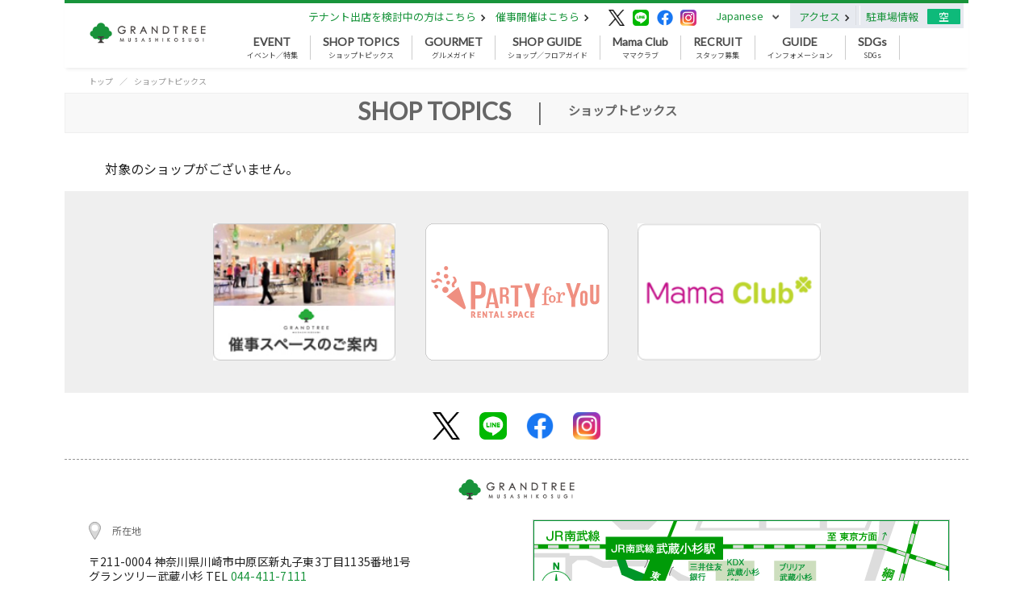

--- FILE ---
content_type: text/html; charset=UTF-8
request_url: https://grand-tree.jp/shoptopic/3000006645/
body_size: 5386
content:
<!DOCTYPE html>
<html lang="ja">

<head>
    <meta charset="UTF-8">
    <meta name="viewport" content="width=device-width, shrink-to-fit=no">
    <!-- twitter用 -->
<meta name="twitter:card" content="summary_large_image">
<meta name="twitter:site" content="">
<meta name="twitter:title" content="">
<meta name="twitter:description" content="">
<meta name="twitter:image" content="">

<!-- Facebook用 -->
<meta property="fb:app_id" content="" />
<meta property="og:type" content="article" />
<meta property="og:title" content="">
<meta property="og:description" content="">
<meta property="og:url" content="">
<meta property="og:image" content="">
    <link rel="canonical" href="https://grand-tree.jp/shoptopic/3000006645">
    <link rel="stylesheet" type="text/css" href="../../css/wpsite/bootstrap.min.css">
    <link rel="stylesheet" type="text/css" href="../../css/wpsite/bootstrap.offcanvas.min.css">
        <link rel="stylesheet" type="text/css" href="../../css/wpsite/grandtree/common_sp.css" media="(max-width:575px)">
    <link rel="stylesheet" type="text/css" href="../../css/wpsite/grandtree/common_pc.css" media="(min-width:576px)">
            <link rel="shortcut icon" href="../../gt_favicon.ico">
        
    <title>ショップトピック詳細</title>
    <meta name="Description" content="ショップトピックスのご紹介ページです。グランツリ―武蔵小杉は、JR武蔵小杉駅から徒歩4分の約160店舗の専門店からなる複合商業施設です。" />
    <!-- Google Tag Manager -->
    <script>(function(w,d,s,l,i){w[l]=w[l]||[];w[l].push({'gtm.start':
    new Date().getTime(),event:'gtm.js'});var f=d.getElementsByTagName(s)[0],
    j=d.createElement(s),dl=l!='dataLayer'?'&l='+l:'';j.async=true;j.src=
    'https://www.googletagmanager.com/gtm.js?id='+i+dl;f.parentNode.insertBefore(j,f);
    })(window,document,'script','dataLayer','GTM-MQQNJBF');</script>
    <!-- End Google Tag Manager -->

    <!-- Page Style-->
    <link rel="stylesheet" type="text/css" href="../../css/wpsite/grandtree/shoptopic_sp.css" media="(max-width:575px)">
<link rel="stylesheet" type="text/css" href="../../css/wpsite/grandtree/shoptopic_pc.css" media="(min-width:576px)">
    </head>

<body class="hold-transition">
    <div class="wrapper">
        
        <header>
    <div class="container">
        <div class="row">
            <div class="d-none d-sm-block col-sm-2 header-logo">
                <a href="https://grand-tree.jp">
                    <img src="https://grand-tree.jp/app/30/img/shop/shop_icon_file/grandtree_logo.png" alt="グランツリー武蔵小杉のロゴ画像">
                </a>
            </div>
            <div class="col-sm-10 navigations">
                <div class="d-none d-sm-table header-links">
                                        <div class="header-event-link-tenant">
                        <a href="https://tenant.ario.jp/kukaku/shop/30/" target="_blank">テナント出店を検討中の方はこちら&nbsp;<img src="../../../img/pc/header/arrow_right.png" alt="催事・イベント開催への矢印"></a>
                    </div>
                                                            <div class="header-event-link">
                        <a href="https://space.ario.jp/space/shop/musashikosugi/" target="_blank">催事開催はこちら&nbsp;<img src="../../../img/pc/header/arrow_right.png" alt="催事・イベント開催への矢印"></a>
                    </div>
                                        <div class="header-sns">
                        <a href="https://twitter.com/gtkosugi" target="_blank"><img src="../../../img/icon/twitter.png" alt="Twitterのアイコン"></a>                        <a href="https://line.me/R/ti/p/%40042xhpob" target="_blank"><img src="../../../img/icon/line.png" alt="LINEのアイコン"></a>                                                <a href="https://www.facebook.com/gtkosugi/" target="_blank">
                            <img src="../../../img/icon/facebook.png" alt="Facebookのアイコン">
                        </a>
                                                <a href="https://www.instagram.com/gtkosugi/" target="_blank"><img src="../../../img/icon/instagram.png" alt="Instagramのアイコン"></a>                    </div>
                                        <div class="header-language">
                        <nav class="navbar navbar-expand">
                            <div class="collapse navbar-collapse" id="navbarLanguage">
                                <ul class="navbar-nav">
                                    <li class="nav-item dropdown">
                                    <a class="nav-link dropdown-toggle" href="https://grand-tree.jp" id="navbarDropdownLanguage" role="button" data-toggle="dropdown" aria-haspopup="true" aria-expanded="false">
                                        Japanese
                                    </a>
                                    <div class="dropdown-menu" aria-labelledby="navbarDropdownLanguage">
                                        <a class="dropdown-item" href="https://grand-tree.jp">Japanese</a>
                                        <div class="d-none d-sm-block dropdown-divider"></div>
                                        <a class="dropdown-item" href="https://grand-tree.jp/lang/en">English</a>
                                        <div class="d-none d-sm-block dropdown-divider"></div>
                                                                                <a class="dropdown-item" href="https://grand-tree.jp/lang/cn">中文</a>
                                        <div class="d-none d-sm-block dropdown-divider"></div>
                                                                                <a class="dropdown-item" href="https://grand-tree.jp/lang/kr">한국어</a>
                                        <div class="d-none d-sm-block dropdown-divider"></div>
                                    </div>
                                    </li>
                                </ul>
                            </div>
                        </nav>
                    </div>
                                                            <div class="header-access">
                                                <span class="header-access-link">
                                                    <a href="https://grand-tree.jp/information/access">アクセス&nbsp;<img src="../../../img/pc/header/arrow_right.png" alt="アクセスへの矢印"></a>
                        </span>
                                                                                    <span class="parking-info"><a href="#">駐車場情報</a></span>
                                                                    <span class="parking-sign parking-empty">
                                                                空</span>
                                                    
                    </div>
                                                        </div>
                <nav class="navbar navbar-expand-sm global-navigation">
                    <button class="navbar-toggler pull-left offcanvas-toggle navbar-toggler-close" type="button" data-toggle="offcanvas" data-target="#navbarGlobal" aria-controls="navbarGlobal" aria-expanded="false" aria-label="Toggle navigation">
                        <!-- <span class="navbar-toggler-icon"></span> -->
                    </button>
                    <a class="d-sm-none navbar-brand navbar-brand-center" href="https://grand-tree.jp">
                        
                        <img src="https://grand-tree.jp/app/30/img/shop/shop_icon_file/grandtree_logo.png" alt="グランツリー武蔵小杉のロゴ画像">
                    </a>
                    <!-- <div class="collapse navbar-collapse" id="navbarGlobal"> -->
                    <div class="navbar-offcanvas navbar-offcanvas-fade navbar-offcanvas-touch" id="navbarGlobal">
                        <button class="navbar-toggler pull-left offcanvas-toggle navbar-toggler-open is-open" type="button" data-toggle="offcanvas" data-target="#navbarGlobal" aria-controls="navbarGlobal" aria-expanded="false" aria-label="Toggle navigation"></button>
                        <hr class="d-sm-none">
                                                <div class="d-sm-none language-sp dropdown-sp">
                            <input type="checkbox" id="language-select-input">
                            <label class="language-select-label" for="language-select-input"><p>Language</p></label>
                            <ul class="language-select-menu select-menu">
                                <li><a href="https://grand-tree.jp">日本語</a></li>
                                                                <li><a href="https://grand-tree.jp/lang/en">ENGLISH</a></li>
                                                                <li><a href="https://grand-tree.jp/lang/cn">中文</a></li>
                                                                <li><a href="https://grand-tree.jp/lang/kr">한국어</a></li>
                                                            </ul>
                        </div>
                                                                                                <ul class="navbar-nav">
                                                        <li class="nav-item dropdown">
                                <a class="nav-link " href="https://grand-tree.jp/event">
                                    <span class="d-none d-sm-block">EVENT</span>
                                    <p class="d-sm-none"><img class="menu_icon" srcset="../../../img/sp/header/icon_event.png 1x, ../../../img/sp/header/icon_event@2x.png 2x" alt="イベント／特集のアイコン"></p>
                                    イベント／特集
                                </a>
                            </li>
                                                                                    <li class="nav-item">
                                <a class="nav-link " href="https://grand-tree.jp/shoptopic">
                                    <span class="d-none d-sm-block">SHOP TOPICS</span>
                                    <p class="d-sm-none"><img class="menu_icon" srcset="../../../img/sp/header/icon_shop_topics.png 1x, ../../../img/sp/header/icon_shop_topics@2x.png 2x" alt="ショップトピックスのアイコン"></p>
                                    ショップトピックス
                                </a>
                            </li>
                                                                                    <li class="nav-item">
                                <a class="nav-link " href="https://grand-tree.jp/gourmet">
                                    <span class="d-none d-sm-block">GOURMET</span>
                                    <p class="d-sm-none"><img class="menu_icon" srcset="../../../img/sp/header/icon_gourmet.png 1x, ../../../img/sp/header/icon_gourmet@2x.png 2x" alt="グルメガイドのアイコン"></p>
                                    グルメガイド
                                </a>
                            </li>
                                                                                    <li class="nav-item dropdown">
                                <a class="nav-link  dropdown-toggle bg-none" href="#" id="navbarDropdownShopGuide" role="button" data-toggle="dropdown" aria-haspopup="true" aria-expanded="false">
                                    <span class="d-none d-sm-block">SHOP GUIDE</span>
                                    <p class="d-sm-none"><img class="menu_icon" srcset="../../../img/sp/header/icon_shop_guide.png 1x, ../../../img/sp/header/icon_shop_guide@2x.png 2x" alt="ショップ／フロアガイドのアイコン"></p>
                                    ショップ／フロアガイド
                                </a>
                                <div class="dropdown-menu min_w_9" aria-labelledby="navbarDropdownShopGuide">
                                    <a class="dropdown-item" href="https://grand-tree.jp/shop">お店を探す</a>
                                                                        <div class="d-none d-sm-block dropdown-divider"></div>
                                    <a class="dropdown-item" href="https://grand-tree.jp/party">パーティールーム</a>
                                                                                                                                                <div class="d-none d-sm-block dropdown-divider"></div>
                                </div>
                            </li>
                                                                                      
                                <li class="nav-item">
                                                                            <a class="nav-link " href="https://grand-tree.jp/mamaclub">
                                            <span class="d-none d-sm-block">Mama Club</span>
                                            <p class="d-sm-none">
                                                <img class="menu_icon" srcset="../../../img/sp/header/icon_mamaclub.png 1x, ../../../img/sp/header/icon_mamaclub.png 2x" alt="ママクラブのアイコン">
                                            </p>
                                            ママクラブ
                                        </a>
                                                                    </li>
                                                                                                                <li class="nav-item">
                                                                <a class="nav-link " href="https://grand-tree.jp/recruit">
                                                                    <span class="d-none d-sm-block">RECRUIT</span>
                                    <p class="d-sm-none"><img class="menu_icon" srcset="../../../img/sp/header/icon_recruit.png 1x, ../../../img/sp/header/icon_recruit@2x.png 2x" alt="スタッフ募集のアイコン"></p>
                                    スタッフ募集
                                </a>
                            </li>
                                                                                    <li class="nav-item dropdown">
                                <a class="nav-link  dropdown-toggle bg-none" href="#" id="navbarDropdownGuide" role="button" data-toggle="dropdown" aria-haspopup="true" aria-expanded="false">
                                    <span class="d-none d-sm-block">GUIDE</span>
                                    <p class="d-sm-none"><img class="menu_icon" srcset="../../../img/sp/header/icon_guide.png 1x, ../../../img/sp/header/icon_guide@2x.png 2x" alt="インフォメーションのアイコン"></p>
                                    インフォメーション
                                </a>
                                <div class="dropdown-menu min_w_8" aria-labelledby="navbarDropdownGuide">
                                    <a class="dropdown-item" href="https://grand-tree.jp/information/access">アクセス・営業時間</a>
                                    <div class="d-none d-sm-block dropdown-divider"></div>
                                    <a class="dropdown-item" href="https://grand-tree.jp/information/service">サービス</a>
                                    <div class="d-none d-sm-block dropdown-divider"></div>
                                    <a class="dropdown-item" href="https://grand-tree.jp/information/news">ニュース</a>
                                    <div class="d-none d-sm-block dropdown-divider"></div>
                                                                        <a class="dropdown-item" href="https://space.ario.jp/space/shop/musashikosugi/" target="_blank">催事開催はこちら</a>
                                    <div class="d-none d-sm-block dropdown-divider"></div>
                                                                                                            <a class="dropdown-item" href="https://grand-tree.jp/information/about">グランツリーについて</a>
                                                                        <div class="d-none d-sm-block dropdown-divider"></div>
                                </div>
                            </li>
                            
                            
                            
                            
                            
                            
                            
                                                        <li class="nav-item">
                                <a class="nav-link " href="/sdgs" target="_blank">
                                    <span class="d-none d-sm-block">SDGs</span>
                                    <p class="d-sm-none"><img class="menu_icon" srcset="../../../img/sp/header/icon_earth.png 1x, ../../../img/sp/header/icon_earth@2x.png 2x" alt="SDGsのアイコン"></p>
                                    SDGs
                                </a>
                            </li>
                            
                                                        <li class="d-sm-none nav-item nav-item-gray">
                                <a class="nav-link" href="https://tenant.ario.jp/kukaku/shop/30/" target="_blank">
                                    <p class="d-sm-none"><img class="menu_icon" srcset="../../../img/sp/header/icon_event_opening.png 1x, ../../../img/sp/header/icon_event_opening@2x.png 2x" alt="催事・イベント開催のアイコン"></p>
                                    テナント出店を検討中の方はこちら
                                </a>
                            </li>
                            
                                                        <li class="d-sm-none nav-item nav-item-gray">
                                <a class="nav-link" href="https://space.ario.jp/space/shop/musashikosugi/" target="_blank">
                                    <p class="d-sm-none"><img class="menu_icon" srcset="../../../img/sp/header/icon_event_opening.png 1x, ../../../img/sp/header/icon_event_opening@2x.png 2x" alt="催事・イベント開催のアイコン"></p>
                                    催事開催はこちら
                                </a>
                            </li>
                                                                                </ul>
                        <div class="d-sm-none navbar-sns">
                            <a href="https://twitter.com/gtkosugi" target="_blank"><img src="../../../img/icon/twitter.png" alt="Twitterのアイコン"></a>                            <a href="https://line.me/R/ti/p/%40042xhpob" target="_blank"><img src="../../../img/icon/line.png" alt="LINEのアイコン"></a>                            <a href="https://www.facebook.com/gtkosugi/" target="_blank"><img src="../../../img/icon/facebook.png" alt="Facebookのアイコン"></a>                            <a href="https://www.instagram.com/gtkosugi/" target="_blank"><img src="../../../img/icon/instagram.png" alt="Instagramのアイコン"></a>                        </div>
                    </div>
                </nav>
            </div>
        </div>
                                <nav class="d-sm-none navbar navbar-access-sp">
                <a class="header-access-sp" href="https://grand-tree.jp/information/access">
                    <div class="header-access-link-sp">アクセス</div>
                    <div class="parking-info-sp">
                        <img class="parking-mark" srcset="../../../img/sp/header/parking_mark.png 1x, ../../../img/sp/header/parking_mark@2x.png 2x" alt="駐車場マークの画像">
                            <p class="main-parking-info">
                                                            <span class="parking-sign parking-empty">
                                                        空</span>
                            </p>
                    </div>
                </a>
            </nav>
                        </div>
</header>



<div id="content">
    <div class="container breadcrumb-area">
        <nav aria-label="パンくずリスト">
            <ol class="breadcrumb">
                <li class="breadcrumb-item"><a href="https://grand-tree.jp">トップ</a></li>
                <li class="breadcrumb-item"><a href="https://grand-tree.jp/shoptopic">ショップトピックス</a></li>
                            </ol>
        </nav>
    </div>
    <div class="page-heading under-line">
        <div class="container">
            <p class="heading-text"><span class="en">SHOP TOPICS</span><span>|</span><span class="jp">ショップトピックス</span></p>
                    </div>
    </div>
        <div class="container event-detail-area slide-area">
        <p class="event-end">対象のショップがございません。</p>
    </div>
        </div>

    <!-- <div class="d-sm-none sns">
        <a href="#"><img src="../../img/icon/twitter.png" alt=""></a>
        <a href="#"><img src="../../img/icon/line.png" alt=""></a>
        <a href="#"><img src="../../img/icon/facebook.png" alt=""></a>
        <a href="#"><img src="../../img/icon/instagram.png" alt=""></a>
    </div> -->

    </div>


<footer>
        <div class="appeal-area">
        <div class="container clearfix">
            <ul class="appeal-list">
                                                <li><a href="https://space.ario.jp/space/shop/musashikosugi/" target="_blank">
                                    <img class="d-none d-sm-block"
                        src="https://grand-tree.jp/app/30/img/footeruponbanner/3000000112/img_appeal_3.jpg"
                        alt="催事スペース案内のバナー画像">
                    <img class="d-sm-none"
                        src="https://grand-tree.jp/app/30/img/footeruponbanner/3000000112/img_appeal_3.jpg"
                        alt="催事スペース案内のバナー画像">
                    <span class="copyright"> </span>
                </a></li>
                                                <li><a href="https://grand-tree.jp/party/" target="_blank">
                                    <img class="d-none d-sm-block"
                        src="https://grand-tree.jp/app/30/img/footeruponbanner/3000000335/Partyforyou_footer.png"
                        alt="パーティールームの画像">
                    <img class="d-sm-none"
                        src="https://grand-tree.jp/app/30/img/footeruponbanner/3000000335/Partyforyou_footer.png"
                        alt="パーティールームの画像">
                    <span class="copyright"> </span>
                </a></li>
                                                <li><a href="https://grand-tree.jp/mamaclub/" target="_blank">
                                    <img class="d-none d-sm-block"
                        src="https://grand-tree.jp/app/30/img/footeruponbanner/3000000369/mamaclub_1.png"
                        alt="ママクラブ用バナー画像">
                    <img class="d-sm-none"
                        src="https://grand-tree.jp/app/30/img/footeruponbanner/3000000369/mamaclub_1.png"
                        alt="ママクラブ用バナー画像">
                    <span class="copyright"> </span>
                </a></li>
                            </ul>
                        <p class="button button-left"><img srcset="../../../img/sp/footer/arrow_left_green.png 1x, ../../../img/sp/footer/arrow_left_green@2x.png 2x" alt=""></p>
            <p class="button button-right"><img srcset="../../../img/sp/footer/arrow_right_green.png 1x, ../../../img/sp/footer/arrow_right_green@2x.png 2x" alt=""></p>
                    </div>
    </div>
        <div class="sns">
        <div class="container">
            <a href="https://twitter.com/gtkosugi" target="_blank"><img src="../../../img/icon/twitter.png" alt="Twitterのアイコン"></a>            <a href="https://line.me/R/ti/p/%40042xhpob" target="_blank"><img src="../../../img/icon/line.png" alt="LINEのアイコン"></a>            <a href="https://www.facebook.com/gtkosugi/" target="_blank"><img src="../../../img/icon/facebook.png" alt="Facebookのアイコン"></a>            <a href="https://www.instagram.com/gtkosugi/" target="_blank"><img src="../../../img/icon/instagram.png" alt="Instagramのアイコン"></a>        </div>
    </div>
    <div class="access-map">
        <div class="container">
            <div class="footer-logo">
                <img src="https://grand-tree.jp/app/30/img/shop/shop_icon_file/grandtree_logo.png" alt="グランツリー武蔵小杉のロゴ画像">
            </div>
            <div class="row">
                <div class="col-sm-6 d-none d-sm-block access">
                    <ul>
                        <li>
                            <p class="access-map-icon"><img src="../../../img/pc/footer/icon_address.png" alt=""></p>
                            <p class="access-map-head">所在地</p>
                            <p class="access-map-detail">
                                                                    〒211-0004 神奈川県川崎市中原区新丸子東3丁目1135番地1号<br>
                                    グランツリー武蔵小杉 TEL <a href="tel:044-411-7111">044-411-7111</a>
                                                                            <br>
                                        イトーヨーカドー TEL
                                                                                                                                                        <a href="tel:044-422-3111">044-422-3111</a>
                                                                                                </p>
                        </li>
                        <li>
                            <p class="access-map-icon"><img src="../../../img/pc/footer/icon_train.png" alt=""></p>
                            <p class="access-map-head">交通アクセス</p>
                                                        <p class="access-map-detail">
    <dd>東京急行電鉄・JR東日本「武蔵小杉駅」から徒歩4分</dd>
    <dd>主要駅から最寄り駅までの所要時間の目安<br>
        <ul>
            <li>・渋谷駅<br>東急東横線で最短13分</li>
            <li>・品川駅<br>JR横須賀線で最短10分</li>
            <li>・川崎駅<br>JR南武線で最短9分</li>
            <li>・横浜駅<br>東急東横線、JR横須賀線/湘南新宿ラインで最短10分</li>
        </ul>
        <span>※所要時間はいずれも日中平常時乗り換え、待ち時間は含まれません。</span>
    </dd>
</p>
                                                    </li>
                        <li class="footer_open_hours_area" id="footer-opningtime">
                            <p class="access-map-icon"><img src="../../../img/pc/footer/icon_clock.png" alt=""></p>
                            <p class="access-map-head">営業時間</p>
                            <p>専門店</p><p>1～4F 物販/サービス ………… 10:00～21:00</p><p>フードコート/カフェ …………10:00～21:00</p><p>1F 食物販………………………10:00～21:00</p><p>1F レストラン …………………11:00～23:00（当面の間11：00～22：00）</p><p><br></p><p>※認可保育所</p><p>7:00～20:00</p><p>※一部店舗は営業時間が異なります。</p><p><br></p><p>イトーヨーカドー</p><p>1F………………………………10:00～22:00</p><p>2・4F&nbsp;…………………………10:00～21:00</p>
                        </li>
                                                <li>
                            <p class="access-map-icon"><img src="../../../img/pc/footer/icon_calendar.png" alt=""></p>
                            <p class="access-map-head">営業日</p>
                                                        <p class="access-map-detail">
    <span class="text-large">年中無休</span><br>
    ※一部店舗は異なります。
</p>
                                                    </li>
                                                <li>
                            <p class="access-map-detail">
                                <a href="https://grand-tree.jp/information/access">その他詳しい情報はコチラ&nbsp;<img src="../../../img/pc/footer/bracket_right.png" alt="アクセスへの矢印"></a>
                            </p>
                        </li>
                    </ul>
                </div>
                <div class="col-sm-6 d-none d-sm-block map">
                    <img class="img-map" src="https://grand-tree.jp/app/30/img/shop/map_image_file/route_map.png" alt=""><br>
                    <a href="https://www.google.co.jp/maps/place/%E3%82%B0%E3%83%A9%E3%83%B3%E3%83%84%E3%83%AA%E3%83%BC%E6%AD%A6%E8%94%B5%E5%B0%8F%E6%9D%89/@35.5737124,139.6612509,17z/data=!3m1!5s0x6018f57cb15420e5:0x717da1ff8a0666c0!4m13!1m7!3m6!1s0x6018f5633722a245:0xb9a515d1cb012334!2z44CSMjExLTAwMDQg56We5aWI5bed55yM5bed5bSO5biC5Lit5Y6f5Yy65paw5Li45a2Q5p2x77yT5LiB55uu77yR77yR77yT77yV!3b1!8m2!3d35.5738251!4d139.660319!3m4!1s0x6018f57cbaff6489:0xab4dfd251c63498e!8m2!3d35.5738264!4d139.6603535" target="_blank">Google Mapで地図を見る&nbsp;<img src="../../../img/pc/footer/link_new_window.png" alt=""></a>
                </div>
            </div>
        </div>
    </div>
    <div class="footer-menu">
        <div class="container">
            <div class="row bottom-menu">
                                <div class="col-12 col-sm-5 row footer-link">
                    <ul class="col-6 col-sm-6">
                                                    <li><a href="https://www.itoyokado.co.jp/corporate/" target="_blank">会社概要</a></li>
                                                <li><a href="https://grand-tree.jp/privacypolicy">プライバシーポリシー</a></li>
                        <li><a href="https://grand-tree.jp/privacy">ご利用に際して</a></li>
                        <li><a href="https://grand-tree.jp/contact">お問い合わせ</a></li>
                    </ul>
                    <ul class="col-6 col-sm-6">
                                                <li><a href="https://grand-tree.jp/link">リンク</a></li>
                                                <li><a href="https://grand-tree.jp/sitemap">サイトマップ</a></li>
                                                <li><a href="https://grand-tree.jp/information/about">グランツリーについて</a></li>
                                            </ul>
                </div>
            </div>
                        <div class="footer-copyright"> © SENMONTENKAI. All rights reserved.</div>
                    </div>
    </div>
</footer>
<div class="scroll-top"></div>
    </div><!-- ./wrapper -->

    
    <!-- REQUIRED JS SCRIPTS -->
<script src="../../js/wpsite/jquery-3.5.1.min.js"></script>
<script src="../../js/wpsite/bootstrap.min.js"></script>
<script src="../../js/wpsite/bootstrap.offcanvas.min.js"></script>
<script src="../../js/wpsite/ofi.min.js"></script>
<script src="../../js/wpsite/common.js"></script>
<script src="../../js/wpsite/shoptopic.js"></script>
<script src="../../js/wpsite/detail_slide_event_news_shoptopics.js"></script>
<script type="text/javascript"></script>
</body>
</html>


--- FILE ---
content_type: text/css
request_url: https://grand-tree.jp/css/wpsite/grandtree/shoptopic_pc.css
body_size: 1952
content:
#content {
  padding-bottom: 0;
}

#content .topics-list-area {
  padding-bottom: 100px;
}

#content .topics-list-area nav.nav-topics-select {
  padding: 0;
}

#content .topics-list-area ul.topics-select {
  width: 100%;
  margin-bottom: 42px;
  border-radius: 8px;
  border: solid 1px #707070;
}

#content .topics-list-area ul.topics-select li[class*="col-sm-"] {
  width: 20%;
  height: 44px;
  padding: 14px 0 0;
  font-size: 14px;
  font-weight: normal;
  font-stretch: normal;
  font-style: normal;
  line-height: 1.21;
  letter-spacing: 0.19px;
  text-align: center;
  color: #18943b;
  cursor: pointer;
  border-right: solid 1px #707070;
}

#content .topics-list-area ul.topics-select li[class*="col-sm-"]:last-child {
  border-right: none;
}

#content .topics-list-area ul.topics-select li[class*="col-sm-"].active {
  border-bottom: solid 4px #18943b;
}

#content .topics-list-area ul.topics-select li[class*="col-sm-"]:first-child.active {
  border-bottom-left-radius: 4px;
}

#content .topics-list-area ul.topics-select li[class*="col-sm-"]:last-child.active {
  border-bottom-right-radius: 4px;
}

#content .topics-list-area ul.topics-select-list {
  margin-bottom: 20px;
  padding-top: 23px;
  border-top: solid 2px #18943b;
}

#content .topics-list-area ul.topics-select-list .tenant-name {
  margin: 0 12px 6px;
  font-size: 16px;
  font-weight: bold;
  font-stretch: normal;
  font-style: normal;
  line-height: 1.19;
  letter-spacing: 0.22px;
  text-align: left;
}

#content .page-heading {
  position: relative;
}

#content .page-heading .date {
  height: 16px;
  margin: 0;
  position: absolute;
  top: 5px;
  right: 50px;
  font-size: 15px;
  font-weight: normal;
  font-stretch: normal;
  font-style: normal;
  line-height: 2.13;
  letter-spacing: 0.75px;
  text-align: right;
  color: #4a4a4a;
}

#content .topics-detail-area {
  padding-bottom: 95px;
}

#content .topics-detail-area [class^="col-"] {
  padding: 0;
}

#content .topics-detail-area .clearfix {
  margin-bottom: 0;
}

#content .topics-detail-area .titles {
  width: 490px;
  margin-bottom: 11px;
}

#content .topics-detail-area .titles .title {
  margin-bottom: 10px;
  font-size: 22px;
  font-weight: bold;
  font-stretch: normal;
  font-style: normal;
  line-height: 1.36;
  letter-spacing: 0.3px;
  text-align: left;
}

#content .topics-detail-area .titles .date {
  font-size: 16px;
  font-weight: normal;
  font-stretch: normal;
  font-style: normal;
  line-height: 1.36;
  letter-spacing: 0.22px;
  text-align: left;
}

#content .topics-detail-area .detail-slide {
  width: 492px;
  margin-left: 38px;
}

#content .topics-detail-area .detail-slide img {
  outline: solid 1px #cccccc;
}

#content .topics-detail-area .detail-slide .sign {
  z-index: 100;
  right: -10px;
}

#content .topics-detail-area .detail-slide .slide-main {
  margin: 0;
  padding: 0;
  position: relative;
}

#content .topics-detail-area .detail-slide .slide-main img {
  width: 490px;
  height: 367px;
  object-fit: contain;
  font-family: 'object-fit: contain;';
  /*for IE*/
  position: absolute;
  top: 0;
  left: 0;
}

#content .topics-detail-area .detail-slide ul.slide-thumbnail {
  width: 492px;
  margin: 0 0 10px;
  padding: 0;
}

#content .topics-detail-area .detail-slide li {
  padding: 0 5px;
}

#content .topics-detail-area .detail-slide li:first-child {
  padding-left: 0;
}

#content .topics-detail-area .detail-slide li:last-child {
  padding-right: 0;
}

#content .topics-detail-area .detail-slide li img {
  width: 115px;
  height: 87px;
  object-fit: contain;
  font-family: 'object-fit: contain;';
  /*for IE*/
  opacity: 0.5;
  cursor: pointer;
}

#content .topics-detail-area .detail-slide li.active img {
  opacity: 1;
  cursor: auto;
  outline: solid 2px #18943b;
}

#content .topics-detail-area .detail-slide .copyright {
  width: 490px;
  margin-bottom: 20px;
  font-size: 11px;
  font-weight: normal;
  font-stretch: normal;
  font-style: normal;
  line-height: 1.18;
  letter-spacing: 0.15px;
  text-align: right;
  vertical-align: top;
}

#content .topics-detail-area .sns-like {
  margin: 0 0 53px;
  padding: 0;
}

#content .topics-detail-area .sns-like li {
  display: inline-block;
  margin-right: 30px;
  position: relative;
  margin-bottom: 10px;
}

#content .topics-detail-area .sns-like li div {
  position: absolute;
  bottom: 0;
  left: 0;
}

#content .topics-detail-area .shop-info {
  width: 490px;
  margin-bottom: 41px;
}

#content .topics-detail-area .shop-info .shop-logo {
  margin-right: 32px;
}

#content .topics-detail-area .shop-info .shop-logo img {
  width: auto;
  height: auto;
  max-width: 120px;
  max-height: 90px;
  object-fit: contain;
  font-family: 'object-fit: contain;';
  /*for IE*/
  outline: solid 1px #cccccc;
}

#content .topics-detail-area .shop-info .categories p {
  margin: 0;
}

#content .topics-detail-area .shop-info .categories .category {
  margin-bottom: 6px;
  font-size: 14px;
  font-weight: normal;
  font-stretch: normal;
  font-style: normal;
  line-height: 1.21;
  letter-spacing: 0.19px;
  text-align: left;
}

#content .topics-detail-area .shop-info .categories .shop-name {
  font-size: 22px;
  font-weight: bold;
  font-stretch: normal;
  font-style: normal;
  line-height: 1.18;
  letter-spacing: 0.3px;
  text-align: left;
}

#content .topics-detail-area .text {
  margin-bottom: 50px;
  font-size: 16px;
  font-weight: normal;
  font-stretch: normal;
  font-style: normal;
  /*line-height: 2;*/
  line-height: 150%;
  letter-spacing: normal;
  text-align: left;
  color: #4a4a4a;
}

#content .topics-detail-area .shop-sale-info {
  margin-bottom: 40px;
}

#content .topics-detail-area .shop-sale-info .title {
  margin-bottom: 18px;
  font-size: 22px;
  font-weight: bold;
  font-stretch: normal;
  font-style: normal;
  line-height: 1.18;
  letter-spacing: 0.3px;
  text-align: left;
}

#content .topics-detail-area .shop-sale-info .sale-info {
  display: table;
  table-layout: auto;
  width: 100%;
  margin-top: 10px;
  min-height: 64px;
  border: solid 2px #18943b;
  background: #fff0f2;
}

#content .topics-detail-area .shop-sale-info .sale-info .happy-day {
  display: table-cell;
  width: 224px;
  height: 100%;
  position: relative;
  float: none !important;
  vertical-align: middle;
}

#content .topics-detail-area .shop-sale-info .sale-info .happy-day img {
  height: auto;
  width: 100%;
  margin: auto;
  padding: 0;
  position: absolute;
  transform: translateY(-50%) translateX(-50%);
  /* top: 50%; */
  left: 50%;
}

#content .topics-detail-area .shop-sale-info .sale-info .shop-sale {
  display: table-cell;
  height: 100%;
  position: relative;
}

#content .topics-detail-area .shop-sale-info .sale-info .shop-sale .pos {
  width: 100%;
  height: auto;
  padding: 20px;
  position: relative;
  transform: translateX(-50%);
  top: 0;
  left: 50%;
  text-align: center;
}

#content .topics-detail-area .shop-sale-info .sale-info .shop-sale span {
  font-size: 16px;
  font-weight: normal;
  font-stretch: normal;
  font-style: normal;
  letter-spacing: 1.6px;
  text-align: center;
  vertical-align: middle;
}

#content .topics-detail-area .shop-sale-info .sale-info .shop-sale span.discount {
  margin: 0 10px;
  font-size: 20px;
  font-weight: bold;
  letter-spacing: 2px;
  color: #ff0000;
}

#content .topics-detail-area a.link-shop-detail {
  display: block;
  width: 490px;
  height: 50px;
  margin: 0 auto;
  padding-top: 15px;
  font-size: 15px;
  font-weight: bold;
  font-stretch: normal;
  font-style: normal;
  line-height: 1.2;
  letter-spacing: 0.2px;
  text-align: center;
  color: #ffffff;
  border-radius: 8px;
  background: #18943b url(../../../img/pc/common/arrow_right_red.png) no-repeat center right 15px;
}

#content hr.event-separate-line {
  width: 100%;
  margin: 0;
  padding: 0;
  border-top: solid 1px #cccccc;
}

#content .event-list-area {
  padding: 29px 0 50px;
  background: #f8f8f8;
}

#content .event-list-area .shop-topics-area,
#content .event-list-area .connect-event-area {
  padding-bottom: 30px;
}

#content .event-list-area .shop-topics-area .heading,
#content .event-list-area .connect-event-area .heading {
  margin-bottom: 23px;
  padding-bottom: 20px;
  position: relative;
  font-size: 22px;
  font-weight: bold;
  font-stretch: normal;
  font-style: normal;
  line-height: 1.18;
  letter-spacing: 0.3px;
  text-align: left;
  border-bottom: solid 2px #18943b;
}

.fb_iframe_widget > span{
  height: 20px !important;
}

#content .recommended-topics-list-area {
  padding-bottom: 10px;
}

.recommended-topics-list {
  font-size: 20px;
  font-weight: bold;
  font-stretch: normal;
  font-style: normal;
  letter-spacing: normal;
  margin-bottom: 10px;
}

#content .recommended-topics-list-area nav.nav-topics-select {
  padding: 0;
}

#content .recommended-topics-list-area ul.topics-select {
  width: 100%;
  margin-bottom: 42px;
  border-radius: 8px;
  border: solid 1px #707070;
}

#content .recommended-topics-list-area ul.topics-select li[class*="col-sm-"] {
  width: 20%;
  height: 44px;
  padding: 14px 0 0;
  font-size: 14px;
  font-weight: normal;
  font-stretch: normal;
  font-style: normal;
  line-height: 1.21;
  letter-spacing: 0.19px;
  text-align: center;
  color: #18943b;
  cursor: pointer;
  border-right: solid 1px #707070;
}

#content .recommended-topics-list-area ul.topics-select li[class*="col-sm-"]:last-child {
  border-right: none;
}

#content .recommended-topics-list-area ul.topics-select li[class*="col-sm-"].active {
  border-bottom: solid 4px #18943b;
}

#content .recommended-topics-list-area ul.topics-select li[class*="col-sm-"]:first-child.active {
  border-bottom-left-radius: 4px;
}

#content .recommended-topics-list-area ul.topics-select li[class*="col-sm-"]:last-child.active {
  border-bottom-right-radius: 4px;
}

#content .recommended-topics-list-area ul.recommended-topics-select-list {
  margin-bottom: 20px;
  padding-top: 23px;
  border-top: solid 2px #18943b;
}

#content .recommended-topics-list-area ul.recommended-topics-select-list .tenant-name {
  margin: 0 12px 6px;
  font-size: 16px;
  font-weight: bold;
  font-stretch: normal;
  font-style: normal;
  line-height: 1.19;
  letter-spacing: 0.22px;
  text-align: left;
}

#content ul.common-list-3 li:last-child, #content ul.common-list-3 li:nth-of-type(4n) {
  border-right: dashed 1px #cccccc;
}

img[src*="https://s.w.org/images/core/emoji"] {
    height: 1em;
    width: 1em;
}


--- FILE ---
content_type: text/css
request_url: https://grand-tree.jp/css/wpsite/grandtree/shoptopic_sp.css
body_size: 2051
content:
#content {
  padding-bottom: 0;
  background: #ffffff;
}

#content .topics-list-area {
  padding-bottom: 71px;
}

#content .topics-list-area nav.nav-topics-select {
  padding: 0 0 22px;
}

#content .topics-list-area ul.topics-select {
  width: 100%;
  border-radius: 4px;
  border: solid 2px #707070;
  background-color: #ffffff;
}

#content .topics-list-area ul.topics-select li {
  height: 43px;
  padding: 0;
  position: relative;
  border-right: solid 2px #cccccc;
}

#content .topics-list-area ul.topics-select li:first-child, #content .topics-list-area ul.topics-select li:nth-child(2), #content .topics-list-area ul.topics-select li:nth-child(3) {
  border-bottom: solid 2px #cccccc;
}

#content .topics-list-area ul.topics-select li:nth-child(3), #content .topics-list-area ul.topics-select li:last-child {
  border-right: none;
}

#content .topics-list-area ul.topics-select li.active {
  padding-bottom: 5px;
  border-bottom: solid 5px #18943b;
}

#content .topics-list-area ul.topics-select li:nth-child(4).active {
  border-bottom-left-radius: 2px;
}

#content .topics-list-area ul.topics-select li:last-child.active {
  border-bottom-right-radius: 2px;
}

#content .topics-list-area ul.topics-select li span {
  display: inline-block;
  width: 100%;
  height: auto;
  padding: 0 5px;
  position: absolute;
  top: 47%;
  left: 50%;
  transform: translateY(-50%) translateX(-50%);
  font-size: 12px;
  font-weight: normal;
  font-stretch: normal;
  font-style: normal;
  line-height: 1.2;
  letter-spacing: 0.2px;
  text-align: center;
  color: #18943b;
}

#content .topics-list-area ul.topics-select-list {
  padding-top: 7px;
  border-top: solid 3px #18943b;
}

#content .topics-list-area ul.topics-select-list .tenant-name {
  margin-bottom: 7px;
  font-size: 13px;
  font-weight: bold;
  font-stretch: normal;
  font-style: normal;
  line-height: 1.21;
  letter-spacing: 0.16px;
  text-align: left;
}

#content .page-heading {
  position: relative;
}

#content .page-heading .date {
  margin: 8px 0 0;
  font-family: 'Lato', sans-serif;
  font-size: 12px;
  font-weight: normal;
  font-stretch: normal;
  font-style: normal;
  line-height: 1.21;
  letter-spacing: normal;
  text-align: center;
}

#content .topics-detail-area {
  padding-top: 19px;
}

#content .topics-detail-area [class^="col-"] {
  padding: 0;
}

#content .topics-detail-area .titles {
  margin-bottom: 11px;
}

#content .topics-detail-area .titles .title {
  margin-bottom: 7px;
  font-size: 18px;
  font-weight: bold;
  font-stretch: normal;
  font-style: normal;
  letter-spacing: 0.24px;
  text-align: center;
}

#content .topics-detail-area .titles .date {
  margin-bottom: 9px;
  font-family: 'Lato', sans-serif;
  font-size: 15px;
  font-weight: normal;
  font-stretch: normal;
  font-style: normal;
  line-height: 1.2;
  letter-spacing: normal;
  text-align: center;
}

#content .topics-detail-area .detail-slide {
  margin-bottom: 23px;
}

#content .topics-detail-area .detail-slide img {
  width: 100%;
  height: auto;
  object-fit: contain;
  outline: solid 2px #cccccc;
}

#content .topics-detail-area .detail-slide .slide-main {
  width: 100%;
  position: relative;
}

#content .topics-detail-area .detail-slide .slide-main img {
  position: absolute;
  top: 0;
  left: 0;
}

#content .topics-detail-area .detail-slide ul.slide-thumbnail {
  margin: 7px 0 11px;
  padding: 0;
}

#content .topics-detail-area .detail-slide ul.slide-thumbnail li {
  padding: 0 3px;
}

#content .topics-detail-area .detail-slide ul.slide-thumbnail li img {
  width: 100%;
  height: 62px;
  object-fit: cover;
  opacity: 0.5;
}

#content .topics-detail-area .detail-slide ul.slide-thumbnail li.active img {
  opacity: 1;
  outline: solid 2px #18943b;
}

#content .topics-detail-area .detail-slide .copyright {
  width: 100%;
  font-size: 10px;
  font-weight: normal;
  font-stretch: normal;
  font-style: normal;
  line-height: 1.2;
  letter-spacing: 0.14px;
  text-align: right;
}

#content .topics-detail-area .detail-slide ul.sns-like {
  height: 0 !important;
}

#content .topics-detail-area .detail-slide ul.sns-like * {
  height: 0 !important;
}

#content .topics-detail-area .shop-info {
  min-height: 96px;
  margin-bottom: 23px;
}

#content .topics-detail-area .shop-info .shop-logo {
  margin-right: 26px;
}

#content .topics-detail-area .shop-info .shop-logo img {
  width: auto;
  height: auto;
  max-width: 127px;
  max-height: 96px;
  outline: solid 2px #cccccc;
}

#content .topics-detail-area .shop-info .categories {
  margin-bottom: 23px;
}

#content .topics-detail-area .shop-info .categories p {
  margin: 0;
}

#content .topics-detail-area .shop-info .categories .category {
  margin-bottom: 17px;
  font-size: 10px;
  font-weight: normal;
  font-stretch: normal;
  font-style: normal;
  line-height: 1.2;
  letter-spacing: 0.14px;
  text-align: left;
}

#content .topics-detail-area .shop-info .categories .shop-name {
  font-size: 18px;
  font-weight: bold;
  font-stretch: normal;
  font-style: normal;
  line-height: 1.19;
  letter-spacing: 0.24px;
  text-align: left;
}

#content .topics-detail-area .text {
  margin-bottom: 43px;
  font-size: 15px;
  font-weight: normal;
  font-stretch: normal;
  font-style: normal;
  /*line-height: 1.67;*/
  line-height: 150%;
  letter-spacing: normal;
  text-align: left;
}

#content .topics-detail-area .shop-sale-info {
  margin-bottom: 24px;
}

#content .topics-detail-area .shop-sale-info .title {
  margin-bottom: 9px;
  font-size: 18px;
  font-weight: bold;
  font-stretch: normal;
  font-style: normal;
  line-height: 1.19;
  letter-spacing: 0.24px;
  text-align: left;
}

#content .topics-detail-area .shop-sale-info .sale-info {
  width: 100%;
  margin-top: 10px;
  height: auto;
  border: solid 2px #18943b;
  background: #fff0f2;
}

#content .topics-detail-area .shop-sale-info .sale-info .happy-day {
  width: 100%;
  height: 50px;
  margin: 0;
  padding: 0;
  position: relative;
  background: #e10b7b;
}

#content .topics-detail-area .shop-sale-info .sale-info .happy-day img {
  width: 100%;
  height: 100%;
  margin: auto;
  padding: 0;
  position: absolute;
  top: 50%;
  left: 50%;
  transform: translateY(-50%) translateX(-50%);
  text-align: center;
}

#content .topics-detail-area .shop-sale-info .sale-info .shop-sale {
  min-height: 61px;
  position: relative;
}

#content .topics-detail-area .shop-sale-info .sale-info .shop-sale .pos {
  width: 100%;
  height: auto;
  margin: auto;
  padding: 10px;
  position: relative;
  transform: translateX(-50%);
  top: 0;
  left: 50%;
  text-align: center;
}

#content .topics-detail-area .shop-sale-info .sale-info .shop-sale span {
  font-size: 15px;
  font-weight: normal;
  font-stretch: normal;
  font-style: normal;
  line-height: 1.33;
  letter-spacing: 1.5px;
  text-align: center;
  vertical-align: middle;
}

#content .topics-detail-area .shop-sale-info .sale-info .shop-sale span.discount {
  font-size: 24px;
  font-weight: bold;
  line-height: 0.83;
  letter-spacing: 2.4px;
  text-align: center;
  color: #ff0000;
}

#content .topics-detail-area .shop-sale-info .sale-info .shop-sale span.attention {
  font-size: 12px;
  font-weight: normal;
  font-stretch: normal;
  font-style: normal;
  line-height: 1.67;
  letter-spacing: 1.2px;
}

#content .topics-detail-area a.link-shop-detail {
  display: block;
  width: 262px;
  height: 60px;
  margin: 0 auto 77px;
  padding-top: 22px;
  font-size: 12px;
  font-weight: bold;
  font-stretch: normal;
  font-style: normal;
  line-height: 1.21;
  letter-spacing: 0.16px;
  text-align: center;
  color: #ffffff;
  border-radius: 4px;
  background-color: #18943b;
  background-image: url(../../../img/sp/common/arrow_right_red.png);
  background-size: 15px 15px;
  background-repeat: no-repeat;
  background-position: center right 15px;
}

@media only screen and (-webkit-min-device-pixel-ratio: 2) {
  #content .topics-detail-area a.link-shop-detail {
    background-image: #18943b url(../../../img/sp/common/arrow_right_red@2x.png);
  }
}

#content hr.event-separate-line {
  width: 100%;
  margin: 0;
  padding: 0;
  border-top: solid 2px #cccccc;
}

#content .event-list-area {
  padding: 26px 0 41px;
  background: #ffffff;
}

#content .event-list-area .shop-topics-area,
#content .event-list-area .connect-event-area {
  padding: 0 10px 41px;
}

#content .event-list-area .shop-topics-area .heading,
#content .event-list-area .connect-event-area .heading {
  margin-bottom: 10px;
  padding-bottom: 11px;
  font-size: 18px;
  font-weight: bold;
  font-stretch: normal;
  font-style: normal;
  line-height: 1.19;
  letter-spacing: normal;
  text-align: left;
  border-bottom: solid 3px #18943b;
}

#content .event-list-area .event-now-area {
  margin-bottom: 0;
}

#content .event-list-area .event-now-list {
  padding-bottom: 10px;
}

#content .event-list-area .link-event-list,
#content .event-list-area .link-more-info {
  display: block;
  width: 262px;
  height: 44px;
  margin: 20px auto 0;
  padding-top: 14px;
  font-size: 12px;
  font-weight: bold;
  font-stretch: normal;
  font-style: normal;
  line-height: 1.21;
  letter-spacing: 0.16px;
  text-align: center;
  color: #ffffff;
  border-radius: 4px;
  background-color: #18943b;
  background-size: 11px 11px;
  background-repeat: no-repeat;
  background-position: center right 8px;
}

#content .event-list-area .link-event-list {
  background-image: url(../../../img/sp/common/arrow_right_red.png);
}

#content .event-list-area .link-more-info {
  background-image: url(../../../img/sp/common/more_info_plus_red.png);
}

@media only screen and (-webkit-min-device-pixel-ratio: 2) {
  #content .event-list-area .link-event-list {
    background-image: url(../../../img/sp/common/arrow_right_red@2x.png);
  }
  #content .event-list-area .link-more-info {
    background-image: url(../../../img/sp/common/more_info_plus_red@2x.png);
  }
}

#content .event-list-area + #event-find-area {
  background: #ffffff;
}

#content .recommended-topics-list-area {
  padding-top: 20px;
  padding-bottom: 30px;
}

.recommended-topics-list {
  font-size: 16px;
  font-weight: bold;
  font-stretch: normal;
  font-style: normal;
  letter-spacing: normal;
  margin-bottom: 10px;
}

#content .recommended-topics-list-area nav.nav-topics-select {
  padding: 0 0 22px;
}

#content .recommended-topics-list-area ul.topics-select {
  width: 100%;
  border-radius: 4px;
  border: solid 2px #707070;
  background-color: #ffffff;
}

#content .recommended-topics-list-area ul.topics-select li {
  height: 43px;
  padding: 0;
  position: relative;
  border-right: solid 2px #cccccc;
}

#content .recommended-topics-list-area ul.topics-select li:first-child, #content .recommended-topics-list-area ul.topics-select li:nth-child(2), #content .recommended-topics-list-area ul.topics-select li:nth-child(3) {
  border-bottom: solid 2px #cccccc;
}

#content .recommended-topics-list-area ul.topics-select li:nth-child(3), #content .recommended-topics-list-area ul.topics-select li:last-child {
  border-right: none;
}

#content .recommended-topics-list-area ul.topics-select li.active {
  padding-bottom: 5px;
  border-bottom: solid 5px #18943b;
}

#content .recommended-topics-list-area ul.topics-select li:nth-child(4).active {
  border-bottom-left-radius: 2px;
}

#content .recommended-topics-list-area ul.topics-select li:last-child.active {
  border-bottom-right-radius: 2px;
}

#content .recommended-topics-list-area ul.topics-select li span {
  display: inline-block;
  width: 100%;
  height: auto;
  padding: 0 5px;
  position: absolute;
  top: 47%;
  left: 50%;
  transform: translateY(-50%) translateX(-50%);
  font-size: 12px;
  font-weight: normal;
  font-stretch: normal;
  font-style: normal;
  line-height: 1.2;
  letter-spacing: 0.2px;
  text-align: center;
  color: #18943b;
}

#content .recommended-topics-list-area ul.recommended-topics-select-list {
  padding-top: 7px;
  border-top: solid 3px #18943b;
}

#content .recommended-topics-list-area ul.recommended-topics-select-list .tenant-name {
  margin-bottom: 7px;
  font-size: 13px;
  font-weight: bold;
  font-stretch: normal;
  font-style: normal;
  line-height: 1.21;
  letter-spacing: 0.16px;
  text-align: left;
}

#content ul.common-list-3 li:last-child, #content ul.common-list-3 li:nth-child(odd) {
  border-right: dashed 2px #979797;
}

img[src*="https://s.w.org/images/core/emoji"] {
    height: 1em;
    width: 1em;
}


--- FILE ---
content_type: application/javascript; charset=utf-8
request_url: https://grand-tree.jp/js/wpsite/shoptopic.js
body_size: 2162
content:
$(function () {
    /* 絞り込みページング *************************************************/
    var page_item_count = 28;
    var page_item_count_sp = 16;
    var page_no = 1;
    var item = 'all';
    var item_category = {
        'all': 'すべて',
        'fasion': 'ファッション',
        'service': 'サービス・エンタメ',
        'gourmet': 'グルメ',
        'lifestyle': 'ライフスタイル・雑貨',
    };
    var resize_timeout = 50;
    var currentWidth = $(window).width();

    $(window).on('load', function() {
        var url_hash = location.hash;
        if (!url_hash) {
            url_hash = '#all';
        }
        $(".topics-select").find("li").each(function (i, elem) {
            var temp_item = "#" + $(this).data('item');
            if (url_hash == temp_item) {
                $(this).click();
            }
        });
    });

    breadcrumb();
    paging();

    // for SP
    hideMoreInfo();
    redrawBorder();
    recredrawBorder();

    // リサイズ時のレイアウト調整
    var list_resize_timer = false;
    $(window).resize(function () {
        var userAgent = navigator.userAgent;
        if (userAgent.indexOf('iPhone') > 0
            || userAgent.indexOf('Android') > 0
            || userAgent.indexOf('iPad') > 0) {
            if ($(window).width() == currentWidth) {
                return;
            }
        }
        currentWidth = $(window).width();

        if (list_resize_timer !== false) {
            clearTimeout(list_resize_timer);
        }

        list_resize_timer = setTimeout(function () {
            paging();

            // for SP
            hideMoreInfo();
            redrawBorder();
            recredrawBorder();
        }, resize_timeout);
    });

    // 絞り込み
    $('.topics-select li').on('click', function () {
        page_no = 1;

        $('.topics-select li').removeClass('active');
        $(this).addClass('active');
        item = $(this).data('item');

        if (item == "coupon") {
            location.href = special_url;
            return;
        }

        // breadcrumb();
        paging();
        // for SP
        hideMoreInfo();
        redrawBorder();
        recredrawBorder();
    });

    // PC：ページ切り替え
    $(document).on('click', '#pager li', function () {
        $(window).scrollTop(0);
        page_no = $(this).data('page');
        paging();

        redrawBorder();
        recredrawBorder();
    });

    // SP：さらに表示
    $('.topics-list-area .button-more-info').on('click', function () {
        var li = $('.topics-select-list li');
        var li_hide = li.filter(':not(:visible)').filter('.hide-more-info');

        if (li_hide.length <= page_item_count_sp) {
            // 残り全て表示してさらに表示ボタンを非表示
            li_hide.removeClass('hide-more-info');
            li_hide.show();
            $(this).hide();
        } else {
            for (var i = 0; i < page_item_count_sp; i++) {
                li_hide.eq(i).removeClass('hide-more-info');
                li_hide.show();
            }
        }

        redrawBorder();
        recredrawBorder();
    });

    // 一覧の表示・非表示切り替え
    function display() {
        $('.topics-select-list li').show().removeClass('hide-more-info');
        $('.no-data').hide();
        if (item != 'all') {
            $('.topics-select-list li').not('.topics-' + item).hide();

            if ($('.topics-' + item).length <= 0) {
                $('.no-data').show();
            }
        } else {
            if ($('.topic-data').length <= 0) {
                $('.no-data').show();
            }
        }
    }

    // PC：ページング
    function paging() {
        display();

        if (window.matchMedia('(max-width:575px)').matches) {
            return;
        }
        // SPは以下スキップ

        var pager = $('#pager');
        pager.empty();

        var list_data = $('.topics-select-list li:visible');
        var page_count = Math.ceil(list_data.length / page_item_count);

        for (var i = 1; i <= page_count; i++) {
            // 前のページ
            if (page_no != 1 && i == 1) {
                var pglt = $('<li></li>', { 'text': '<', 'data-page': page_no - 1 })
                pager.append(pglt);
            }

            var pg = $('<li></li>', { 'text': i, 'data-page': i })
            if (i == page_no) {
                pg.addClass('active');
            }
            pager.append(pg);

            // 次のページ
            if (page_no != i && i == page_count) {
                var pggt = $('<li></li>', { 'text': '>', 'data-page': page_no + 1 })
                pager.append(pggt);
            }
        }

        // リストのオフセット
        var start = ((page_no - 1) * page_item_count);
        var end = start + page_item_count - 1;
        for (var i = 0; i < list_data.length; i++) {
            if (start > i || i > end) {
                $(list_data[i]).hide();
            }
        }
    }

    // SP：「さらに表示」以下を非表示
    function hideMoreInfo() {
        if (window.matchMedia('(min-width:576px)').matches) {
            $('#pager').show();
            return;
        }

        var li = $('.topics-select-list li');
        var li_visible = li.filter(':visible');
        if (li_visible.length > page_item_count_sp) {
            $('.topics-list-area .button-more-info').show();

            for (var i = page_item_count_sp; i <= li_visible.length - 1; i++) {
                $(li_visible[i]).addClass('hide-more-info');
            }
        } else {
            $('.topics-list-area .button-more-info').hide();
        }
    }

    // border再描画
    function redrawBorder() {
        var li = $('.topics-select-list li');
        var li_visible = li.filter(':visible');

        // 一旦全liの右のborderを無しにする
        li.css({ 'border-right': 'none' });

        if (window.matchMedia('(min-width:576px)').matches) {
            // for PC
            var border_style = li.first().css('border-left');
            li_visible.filter(function (i) {
                return (i + 1) % 4 == 0;
            }).css('border-right', border_style);
            li_visible.last().css('border-right', border_style);
            return;
        } else {
            // for SP
            var border_style = li.first().css('border-left');
            li_visible.filter(':odd').css('border-right', border_style);
            if (li_visible.length % 2 == 1) {
                li_visible.last().css('border-right', border_style);
            }
        }
    }

    // border再描画(おすすめショップトピックス)
    function recredrawBorder() {
        var li = $('.recommended-topics-select-list li');
        var li_visible = li.filter(':visible');

        // 一旦全liの右のborderを無しにする
        li.css({ 'border-right': 'none' });

        if (window.matchMedia('(min-width:576px)').matches) {
            // for PC
            var border_style = li.first().css('border-left');
            li_visible.filter(function (i) {
                return (i + 1) % 4 == 0;
            }).css('border-right', border_style);
            li_visible.last().css('border-right', border_style);
            return;
        } else {
            // for SP
            var border_style = li.first().css('border-left');
            li_visible.filter(':odd').css('border-right', border_style);
            if (li_visible.length % 2 == 1) {
                li_visible.last().css('border-right', border_style);
            }
        }
    }

    //ぱんくず
    function breadcrumb() {
        var li = $('.breadcrumb-data');
        li.text(item_category[item]);
    }
});


--- FILE ---
content_type: text/plain
request_url: https://www.google-analytics.com/j/collect?v=1&_v=j102&a=308193935&t=pageview&_s=1&dl=https%3A%2F%2Fgrand-tree.jp%2Fshoptopic%2F3000006645%2F&ul=en-us%40posix&dt=%E3%82%B7%E3%83%A7%E3%83%83%E3%83%97%E3%83%88%E3%83%94%E3%83%83%E3%82%AF%E8%A9%B3%E7%B4%B0&sr=1280x720&vp=1280x720&_u=YEBAAEABAAAAACAEq~&jid=1846804670&gjid=1066951815&cid=1989653680.1763342786&tid=UA-162562877-3&_gid=588101346.1763342786&_r=1&_slc=1&gtm=45He5bc1n81MQQNJBFv831001576za200zd831001576&cg1=shoptopic&cg2=shoptopic%20%3E%20detail&cd2=2025-11-17%2001%3A26%3A25&gcd=13l3l3l3l1l1&dma=0&tag_exp=103116026~103200004~104527907~104528501~104684208~104684211~105322304~115583767~115616986~115938465~115938468~116217636~116217638~116251938~116251940&cd1=1989653680.1763342786&z=1910298747
body_size: -449
content:
2,cG-DWPB8YQMKS